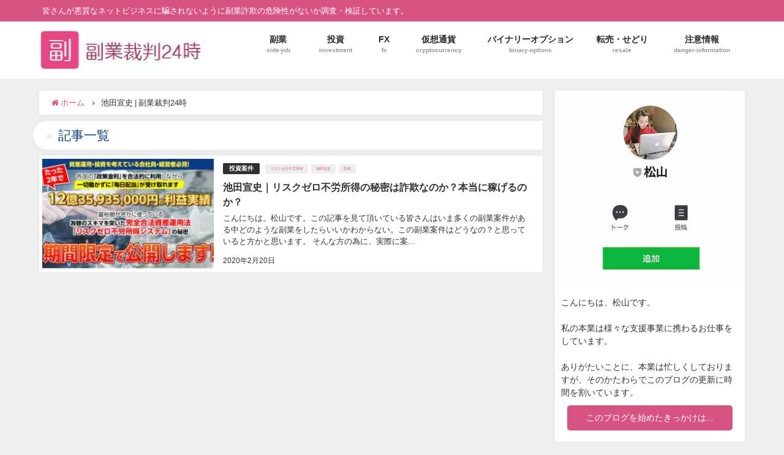

--- FILE ---
content_type: text/html; charset=UTF-8
request_url: https://net-24h.com/tag/%E6%B1%A0%E7%94%B0%E5%AE%A3%E5%8F%B2/
body_size: 9674
content:
<!DOCTYPE html>
<html>
<head>
<!-- wexal_pst_init.js does not exist -->
<!-- engagement_delay.js does not exist -->
<!-- proxy.php does not exists -->
<link rel="dns-prefetch" href="//cdnjs.cloudflare.com/">
<link rel="preconnect" href="//cdnjs.cloudflare.com/">
<link rel="dns-prefetch" href="//maxcdn.bootstrapcdn.com/">
<link rel="dns-prefetch" href="//www.googletagmanager.com/">
<link rel="dns-prefetch" href="//scdn.line-apps.com/">
<meta charset="utf-8">
<meta http-equiv="X-UA-Compatible" content="IE=edge,chrome=1">
<meta name="viewport" content="width=device-width, initial-scale=1">
<link rel="canonical" href=""><!--[if IE]><link rel="shortcut icon" href="https://net-24h.com/wp-content/uploads/2018/05/fabi.png"><![endif]-->
<link rel="apple-touch-icon" href="https://net-24h.com/wp-content/uploads/2018/05/fabi.png">
<link media="all" href="https://net-24h.com/wp-content/cache/autoptimize/css/autoptimize_4ef6e6d720f1bc890db477cac3844e15.css" rel="stylesheet">
<title>池田宣史 | 副業裁判24時</title>
<meta name="robots" content="max-snippet:-1, max-image-preview:large, max-video-preview:-1">
<meta name="google-site-verification" content="O8-MbfVK-JaNnc5CnsuyzIXIpBX5qZyePcIhqkg3-Bc">
<meta name="msvalidate.01" content="B91E135F495ED29BEC4D59B204A7DC27">
<link rel="canonical" href="https://net-24h.com/tag/%E6%B1%A0%E7%94%B0%E5%AE%A3%E5%8F%B2/">
<script type="application/ld+json" class="aioseo-schema">
{"@context":"https:\/\/schema.org","@graph":[{"@type":"WebSite","@id":"https:\/\/net-24h.com\/#website","url":"https:\/\/net-24h.com\/","name":"\u526f\u696d\u88c1\u522424\u6642\uff5c\u30cd\u30c3\u30c8\u30d3\u30b8\u30cd\u30b9\u8a50\u6b3a\u3092\u66b4\u3051\uff01","description":"\u7686\u3055\u3093\u304c\u60aa\u8cea\u306a\u30cd\u30c3\u30c8\u30d3\u30b8\u30cd\u30b9\u306b\u9a19\u3055\u308c\u306a\u3044\u3088\u3046\u306b\u526f\u696d\u8a50\u6b3a\u306e\u5371\u967a\u6027\u304c\u306a\u3044\u304b\u8abf\u67fb\u30fb\u691c\u8a3c\u3057\u3066\u3044\u307e\u3059\u3002","inLanguage":"ja","publisher":{"@id":"https:\/\/net-24h.com\/#organization"}},{"@type":"Organization","@id":"https:\/\/net-24h.com\/#organization","name":"\u526f\u696d\u88c1\u522424\u6642\uff5c\u30cd\u30c3\u30c8\u30d3\u30b8\u30cd\u30b9\u8a50\u6b3a\u3092\u66b4\u3051\uff01","url":"https:\/\/net-24h.com\/"},{"@type":"BreadcrumbList","@id":"https:\/\/net-24h.com\/tag\/%E6%B1%A0%E7%94%B0%E5%AE%A3%E5%8F%B2\/#breadcrumblist","itemListElement":[{"@type":"ListItem","@id":"https:\/\/net-24h.com\/#listItem","position":1,"item":{"@type":"WebPage","@id":"https:\/\/net-24h.com\/","name":"\u30db\u30fc\u30e0","description":"\u526f\u696d\u88c1\u522424\u6642\u306f\u3001\u526f\u696d\u3001\u30cd\u30c3\u30c8\u30d3\u30b8\u30cd\u30b9\u7b49\u306e\u7dcf\u5408\u6700\u65b0\u60c5\u5831\u306e\u8a55\u5224\u3001\u6982\u8981\u3001\u8a73\u7d30\u3092\u304a\u5c4a\u3051\u3057\u3001\u305d\u306e\u60c5\u5831\u304c\u672c\u5f53\u306b\u6b63\u3057\u3044\u3082\u306e\u3067\u3001\u5b9f\u969b\u30e6\u30fc\u30b6\u30fc\u306e\u7686\u69d8\u304c\u7d0d\u5f97\u3059\u308b\u30d3\u30b8\u30cd\u30b9\u304c\u63d0\u4f9b\u304c\u3067\u304d\u3066\u3044\u308b\u304b\u3092\u3001\u5b9f\u969b\u306b\u767b\u9332\u304b\u3089\u526f\u696d\u958b\u59cb\u307e\u3067\u884c\u3044\u3001\u691c\u8a3c\u5831\u544a\u3059\u308b\u30d6\u30ed\u30b0\u3067\u3059\u3002\u5f53\u30d6\u30ed\u30b0\u3092\u3054\u89a7\u306b\u306a\u3063\u305f\u4e0a\u3067\u3001\u30cd\u30c3\u30c8\u30d3\u30b8\u30cd\u30b9\u3092\u59cb\u3081\u308b\u30fb\u59cb\u3081\u306a\u3044\u306e\u3054\u5224\u65ad\u304f\u3060\u3055\u3044\u3002","url":"https:\/\/net-24h.com\/"},"nextItem":"https:\/\/net-24h.com\/tag\/%e6%b1%a0%e7%94%b0%e5%ae%a3%e5%8f%b2\/#listItem"},{"@type":"ListItem","@id":"https:\/\/net-24h.com\/tag\/%e6%b1%a0%e7%94%b0%e5%ae%a3%e5%8f%b2\/#listItem","position":2,"item":{"@type":"WebPage","@id":"https:\/\/net-24h.com\/tag\/%e6%b1%a0%e7%94%b0%e5%ae%a3%e5%8f%b2\/","name":"\u6c60\u7530\u5ba3\u53f2","url":"https:\/\/net-24h.com\/tag\/%e6%b1%a0%e7%94%b0%e5%ae%a3%e5%8f%b2\/"},"previousItem":"https:\/\/net-24h.com\/#listItem"}]},{"@type":"CollectionPage","@id":"https:\/\/net-24h.com\/tag\/%E6%B1%A0%E7%94%B0%E5%AE%A3%E5%8F%B2\/#collectionpage","url":"https:\/\/net-24h.com\/tag\/%E6%B1%A0%E7%94%B0%E5%AE%A3%E5%8F%B2\/","name":"\u6c60\u7530\u5ba3\u53f2 | \u526f\u696d\u88c1\u522424\u6642","inLanguage":"ja","isPartOf":{"@id":"https:\/\/net-24h.com\/#website"},"breadcrumb":{"@id":"https:\/\/net-24h.com\/tag\/%E6%B1%A0%E7%94%B0%E5%AE%A3%E5%8F%B2\/#breadcrumblist"}}]}
</script>
<link rel='dns-prefetch' href='//cdnjs.cloudflare.com'>
<link rel='dns-prefetch' href='//maxcdn.bootstrapcdn.com'>
<link rel="alternate" type="application/rss+xml" title="副業裁判24時｜ネットビジネス詐欺を暴け！ &raquo; 池田宣史 タグのフィード" href="https://net-24h.com/tag/%e6%b1%a0%e7%94%b0%e5%ae%a3%e5%8f%b2/feed/">
<link rel="canonical" href="https://net-24h.com/tag/%e6%b1%a0%e7%94%b0%e5%ae%a3%e5%8f%b2/">
<meta property="og:locale" content="ja_JP">
<meta property="og:type" content="website">
<meta property="og:title" content="池田宣史 | 副業裁判24時｜ネットビジネス詐欺を暴け！">
<meta property="og:url" content="https://net-24h.com/tag/%e6%b1%a0%e7%94%b0%e5%ae%a3%e5%8f%b2/">
<meta property="og:site_name" content="副業裁判24時｜ネットビジネス詐欺を暴け！">
<meta name="twitter:card" content="summary">
<link rel='stylesheet' id='drawer-css' href='//cdnjs.cloudflare.com/ajax/libs/drawer/3.2.2/css/drawer.min.css' type='text/css' media='all'>
<link rel='stylesheet' id='fontAwesome-css' href='https://maxcdn.bootstrapcdn.com/font-awesome/4.7.0/css/font-awesome.min.css' type='text/css' media='all'>
<link rel='stylesheet' id='highlightcss-css' href='https://cdnjs.cloudflare.com/ajax/libs/highlight.js/9.9.0/styles/hybrid.min.css' type='text/css' media='all'>
<link rel='stylesheet' id='YTPlayer-css' href='https://cdnjs.cloudflare.com/ajax/libs/jquery.mb.YTPlayer/3.0.9/css/jquery.mb.YTPlayer.min.css' type='text/css' media='all'>
<link rel='stylesheet' id='lity-css' href='https://cdnjs.cloudflare.com/ajax/libs/lity/2.3.0/lity.min.css' type='text/css' media='all'>
<script src='https://net-24h.com/wp-includes/js/jquery/jquery.min.js' id='jquery-core-js'></script>
<script src='https://net-24h.com/wp-includes/js/jquery/jquery-migrate.min.js' id='jquery-migrate-js'></script>
<meta name="generator" content="WordPress 5.6.5">
<style type="text/css">
#nav.onlynav ul ul,#nav_fixed #nav ul ul,.header-logo #nav ul ul {
                  display: none;
                }

                #nav.onlynav ul li:hover > ul,#nav_fixed #nav ul li:hover > ul,.header-logo #nav ul li:hover > ul{
                    display: block;
                    width: 100%;
                }
</style>
<style type="text/css">
.grid_post_thumbnail{
            height: 170px;
        }

        .post_thumbnail{
            height: 180px;
        }

        @media screen and (min-width: 1201px){
            #main-wrap,.header-wrap .header-logo,.header_small_content,.bigfooter_wrap,.footer_content{
                width: 90%;   
            }
        }

        @media screen and (max-width: 1200px){
           #main-wrap,.header-wrap .header-logo,.header_small_content,.bigfooter_wrap,.footer_content{
                width: 96%;   
            }
        }

        @media screen and (max-width: 768px){
            #main-wrap,.header-wrap .header-logo,.header_small_content,.bigfooter_wrap,.footer_content{
                width: 100%;   
            }
        }

        @media screen and (min-width: 960px){
            #sidebar {
                width: 310px;
            }
        }

        @media screen and (max-width: 767px){
            .grid_post_thumbnail{
                height: 160px;
            }

            .post_thumbnail{
                height: 130px;
            }
        }

        @media screen and (max-width: 599px){
            .grid_post_thumbnail{
                height: 100px;
            }

            .post_thumbnail{
                height: 70px;
            }
        }
</style>
<script type="application/ld+json" class="saswp-schema-markup-output">
[{"@context":"https://schema.org","@type":"CollectionPage","@id":"https://net-24h.com/tag/%e6%b1%a0%e7%94%b0%e5%ae%a3%e5%8f%b2/#CollectionPage","headline":"池田宣史 Category","description":"","url":"https://net-24h.com/tag/%e6%b1%a0%e7%94%b0%e5%ae%a3%e5%8f%b2/","hasPart":[{"@type":"Article","headline":"池田宣史｜リスクゼロ不労所得の秘密は詐欺なのか？本当に稼げるのか？","url":"https://net-24h.com/%e6%8a%95%e8%b3%87%e6%a1%88%e4%bb%b6/8944/","datePublished":"2020-02-20T12:54:47+09:00","dateModified":"2023-10-18T14:04:37+09:00","mainEntityOfPage":"https://net-24h.com/%e6%8a%95%e8%b3%87%e6%a1%88%e4%bb%b6/8944/","author":{"@type":"Person","name":"松山","description":"副業ついての情報をLINE@で発信しています！\r\n質問なども受け付けてるのでお気軽に連絡下さい。","url":"https://net-24h.com/author/admin/","sameAs":["https://twitter.com/matsushimanan"],"image":{"@type":"ImageObject","url":"https://secure.gravatar.com/avatar/0ee2413b70ad8768d4431c7803171f2a?s=96&d=mm&r=g","height":96,"width":96}},"publisher":{"@type":"Organization","name":"副業裁判24時｜ネットビジネス詐欺を暴け！","url":"https://net-24h.com","logo":{"@type":"ImageObject","url":"https://net-24h.com/wp-content/uploads/2020/03/logo2.jpg","width":"267","height":"67"}},"image":[{"@type":"ImageObject","@id":"https://net-24h.com/%e6%8a%95%e8%b3%87%e6%a1%88%e4%bb%b6/8944/#primaryimage","url":"https://net-24h.com/wp-content/uploads/2020/02/3815037036c0dac3c6be91df12be93aa-1200x737.jpg","width":"1200","height":"737"},{"@type":"ImageObject","url":"https://net-24h.com/wp-content/uploads/2020/02/3815037036c0dac3c6be91df12be93aa-1200x900.jpg","width":"1200","height":"900"},{"@type":"ImageObject","url":"https://net-24h.com/wp-content/uploads/2020/02/3815037036c0dac3c6be91df12be93aa-1200x675.jpg","width":"1200","height":"675"},{"@type":"ImageObject","url":"https://net-24h.com/wp-content/uploads/2021/04/line-banner_vol2.jpg","width":650,"height":385},{"@type":"ImageObject","url":"https://net-24h.com/wp-content/uploads/2020/02/20acc79a00434bb2d4946dd6057cce5e.jpg","width":620,"height":936},{"@type":"ImageObject","url":"https://net-24h.com/wp-content/uploads/2021/04/line-banner_vol2.jpg","width":650,"height":385}]}]},

{"@context":"https://schema.org","@graph":[{"@context":"https://schema.org","@type":"SiteNavigationElement","@id":"https://net-24h.com/#グローバルメニュー","name":"副業","url":"https://net-24h.com/category/%e5%89%af%e6%a5%ad%e6%a1%88%e4%bb%b6/"},{"@context":"https://schema.org","@type":"SiteNavigationElement","@id":"https://net-24h.com/#グローバルメニュー","name":"投資","url":"https://net-24h.com/category/%e6%8a%95%e8%b3%87%e6%a1%88%e4%bb%b6/"},{"@context":"https://schema.org","@type":"SiteNavigationElement","@id":"https://net-24h.com/#グローバルメニュー","name":"FX","url":"https://net-24h.com/category/fx/"},{"@context":"https://schema.org","@type":"SiteNavigationElement","@id":"https://net-24h.com/#グローバルメニュー","name":"仮想通貨","url":"https://net-24h.com/category/%e4%bb%ae%e6%83%b3%e9%80%9a%e8%b2%a8/"},{"@context":"https://schema.org","@type":"SiteNavigationElement","@id":"https://net-24h.com/#グローバルメニュー","name":"バイナリーオプション","url":"https://net-24h.com/category/binary/"},{"@context":"https://schema.org","@type":"SiteNavigationElement","@id":"https://net-24h.com/#グローバルメニュー","name":"転売・せどり","url":"https://net-24h.com/category/%e8%bb%a2%e5%a3%b2%e3%83%bb%e3%81%9b%e3%81%a9%e3%82%8a/"},{"@context":"https://schema.org","@type":"SiteNavigationElement","@id":"https://net-24h.com/#グローバルメニュー","name":"注意情報","url":"https://net-24h.com/category/%e3%81%9d%e3%81%ae%e4%bb%96/"}]},

{"@context":"https://schema.org","@type":"BreadcrumbList","@id":"https://net-24h.com/tag/%e6%b1%a0%e7%94%b0%e5%ae%a3%e5%8f%b2/#breadcrumb","itemListElement":[{"@type":"ListItem","position":1,"item":{"@id":"https://net-24h.com","name":"副業裁判24時｜ネットビジネス詐欺を暴け！"}},{"@type":"ListItem","position":2,"item":{"@id":"https://net-24h.com/tag/%e6%b1%a0%e7%94%b0%e5%ae%a3%e5%8f%b2/","name":"池田宣史"}}]},

{"@context":"https://schema.org","@type":"Person","name":"松山","description":"副業ついての情報をLINE@で発信しています！\r\n質問なども受け付けてるのでお気軽に連絡下さい。","url":"","sameAs":["https://twitter.com/matsushimanan"],"image":{"@type":"ImageObject","url":"https://secure.gravatar.com/avatar/0ee2413b70ad8768d4431c7803171f2a?s=96&d=mm&r=g","height":96,"width":96},"address":{"@type":"PostalAddress"}}]
</script><noscript>
<style>
.lazyload[data-src]{display:none !important;}
</style></noscript>
<style>
.lazyload{background-image:none !important;}.lazyload:before{background-image:none !important;}
</style>
<meta name="redi-version" content="1.2.5">
<style type="text/css">
/*<!-- rtoc -->*/
                .rtoc-mokuji-content {
                        background-color: #ffffff;
                }

                .rtoc-mokuji-content.frame1 {
                        border: 1px solid #ff7fa1;
                }

                .rtoc-mokuji-content #rtoc-mokuji-title {
                        color: #ff7fa1;
                }

                .rtoc-mokuji-content .rtoc-mokuji li>a {
                        color: #877179;
                }

                .rtoc-mokuji-content .mokuji_ul.level-1>.rtoc-item::before {
                        background-color: #68d6cb !important;
                }

                .rtoc-mokuji-content .mokuji_ul.level-2>.rtoc-item::before {
                        background-color: #68d6cb !important;
                }
                .rtoc-mokuji-content.frame2::before, .rtoc-mokuji-content.frame3, .rtoc-mokuji-content.frame4, .rtoc-mokuji-content.frame5{
                        border-color:#ff7fa1;
                }
                .rtoc-mokuji-content.frame5::before, .rtoc-mokuji-content.frame5::after{
                        background-color:#ff7fa1;
                }

                .cls-1,
                .cls-2 {
                        stroke: #ff7fa1;
                }

                .rtoc-mokuji-content .decimal_ol.level-2>.rtoc-item::before,
                .rtoc-mokuji-content .mokuji_ol.level-2>.rtoc-item::before,
                .rtoc-mokuji-content .decimal_ol.level-2 > .rtoc-item::after {
                        color: #68d6cb;
                        background-color: #68d6cb;
                }
                .rtoc-mokuji-content .rtoc-mokuji.level-1 > .rtoc-item::before{
                        color: #68d6cb;
                }

                .rtoc-mokuji-content .decimal_ol>.rtoc-item::after {
                        background-color: #68d6cb;
                }

                .rtoc-mokuji-content .decimal_ol>.rtoc-item::before {
                        color: #68d6cb;
                }
                /*rtoc_return*/
                #rtoc_return a::before {
                        background-image: url(https://net-24h.com/wp-content/plugins/rich-table-of-content/include/../img/rtoc_return.png);
                }

                #rtoc_return a {
                        background-color: #ff7fa1 !important;
                }

                /* アクセントポイント */
                .rtoc-mokuji-content .level-1>.rtoc-item #rtocAC.accent-point::after {
                        background-color: #68d6cb;
                }

                .rtoc-mokuji-content .level-2>.rtoc-item #rtocAC.accent-point::after {
                        background-color: #68d6cb;
                }
                /* rtoc_addon */
</style>
<link rel="icon" href="https://net-24h.com/wp-content/uploads/2018/05/cropped-fabi-32x32.jpg" sizes="32x32">
<link rel="icon" href="https://net-24h.com/wp-content/uploads/2018/05/cropped-fabi-192x192.jpg" sizes="192x192">
<link rel="apple-touch-icon" href="https://net-24h.com/wp-content/uploads/2018/05/cropped-fabi-180x180.jpg">
<meta name="msapplication-TileImage" content="https://net-24h.com/wp-content/uploads/2018/05/cropped-fabi-270x270.jpg">
<style type="text/css" id="wp-custom-css">
/*画像中央合わせ*/
.aligncenter {
    margin-left: auto;
    margin-right: auto;
}

.marker_yellow { background:linear-gradient(transparent 60%, #ffff00 0%); }
</style>
<meta name="google-site-verification" content="zjnyLzbxK62oiQoMQ4ZYoCK5bHgQOe1kg7a513LtgNw">
<script async src="https://www.googletagmanager.com/gtag/js?id=G-DQCRBKZ6P6"></script>
<script>
window.dataLayer = window.dataLayer || [];
  function gtag(){dataLayer.push(arguments);}
  gtag('js', new Date());

  gtag('config', 'G-DQCRBKZ6P6');
</script>
</head>
<body class="drawer drawer--left" itemschope="" style="background-image:url('')">
<script data-cfasync="false">
var ewww_webp_supported=false;
</script>
<div id="container">
<div id="header" class="clearfix">
<header class="header-wrap" role="banner">
<div class="header_small_menu clearfix">
<div class="header_small_content">
<div id="description">皆さんが悪質なネットビジネスに騙されないように副業詐欺の危険性がないか調査・検証しています。</div>
<nav class="header_small_menu_right" role="navigation"></nav>
</div>
</div>
<div class="header-logo clearfix">
<div class="header_search"><a href="#header_search" class="header_search_btn" data-lity="">
<div class="header_search_inner"><i class="fa fa-search" aria-hidden="true"></i>
<div class="header_search_title">SEARCH</div>
</div>
</a></div>
<div id="logo"><a href="https://net-24h.com/" rel="nofollow"><img src="[data-uri]" alt="副業裁判24時｜ネットビジネス詐欺を暴け！" data-src="https://net-24h.com/wp-content/uploads/2018/05/logo.jpg" decoding="async" class="lazyload"><noscript><img src="https://net-24h.com/wp-content/uploads/2018/05/logo.jpg" alt="副業裁判24時｜ネットビジネス詐欺を暴け！" data-eio="l"></noscript></a></div>
<nav id="nav" role="navigation">
<div class="menu-%e3%82%b0%e3%83%ad%e3%83%bc%e3%83%90%e3%83%ab%e3%83%a1%e3%83%8b%e3%83%a5%e3%83%bc-container">
<ul id="menu-menu-1" class="menu">
<li id="menu-item-11288" class="menu-item menu-item-type-taxonomy menu-item-object-category menu-item-11288"><a href="https://net-24h.com/category/%e5%89%af%e6%a5%ad%e6%a1%88%e4%bb%b6/">副業
<div class="menu_desc">side-job</div>
</a></li>
<li id="menu-item-11291" class="menu-item menu-item-type-taxonomy menu-item-object-category menu-item-11291"><a href="https://net-24h.com/category/%e6%8a%95%e8%b3%87%e6%a1%88%e4%bb%b6/">投資
<div class="menu_desc">investment</div>
</a></li>
<li id="menu-item-4432" class="menu-item menu-item-type-taxonomy menu-item-object-category menu-item-4432"><a href="https://net-24h.com/category/fx/">FX
<div class="menu_desc">fx</div>
</a></li>
<li id="menu-item-11289" class="menu-item menu-item-type-taxonomy menu-item-object-category menu-item-11289"><a href="https://net-24h.com/category/%e4%bb%ae%e6%83%b3%e9%80%9a%e8%b2%a8/">仮想通貨
<div class="menu_desc">cryptocurrency</div>
</a></li>
<li id="menu-item-11290" class="menu-item menu-item-type-taxonomy menu-item-object-category menu-item-11290"><a href="https://net-24h.com/category/binary/">バイナリーオプション
<div class="menu_desc">binary-options</div>
</a></li>
<li id="menu-item-4434" class="menu-item menu-item-type-taxonomy menu-item-object-category menu-item-4434"><a href="https://net-24h.com/category/%e8%bb%a2%e5%a3%b2%e3%83%bb%e3%81%9b%e3%81%a9%e3%82%8a/">転売・せどり
<div class="menu_desc">resale</div>
</a></li>
<li id="menu-item-18929" class="menu-item menu-item-type-taxonomy menu-item-object-category menu-item-18929"><a href="https://net-24h.com/category/%e3%81%9d%e3%81%ae%e4%bb%96/">注意情報
<div class="menu_desc">danger-information</div>
</a></li>
</ul>
</div>
</nav>
</div>
</header>
<nav id="scrollnav" role="navigation">
<div class="menu-%e3%82%b0%e3%83%ad%e3%83%bc%e3%83%90%e3%83%ab%e3%83%a1%e3%83%8b%e3%83%a5%e3%83%bc-container">
<ul id="scroll-menu">
<li class="menu-item menu-item-type-taxonomy menu-item-object-category menu-item-11288"><a href="https://net-24h.com/category/%e5%89%af%e6%a5%ad%e6%a1%88%e4%bb%b6/">副業
<div class="menu_desc">side-job</div>
</a></li>
<li class="menu-item menu-item-type-taxonomy menu-item-object-category menu-item-11291"><a href="https://net-24h.com/category/%e6%8a%95%e8%b3%87%e6%a1%88%e4%bb%b6/">投資
<div class="menu_desc">investment</div>
</a></li>
<li class="menu-item menu-item-type-taxonomy menu-item-object-category menu-item-4432"><a href="https://net-24h.com/category/fx/">FX
<div class="menu_desc">fx</div>
</a></li>
<li class="menu-item menu-item-type-taxonomy menu-item-object-category menu-item-11289"><a href="https://net-24h.com/category/%e4%bb%ae%e6%83%b3%e9%80%9a%e8%b2%a8/">仮想通貨
<div class="menu_desc">cryptocurrency</div>
</a></li>
<li class="menu-item menu-item-type-taxonomy menu-item-object-category menu-item-11290"><a href="https://net-24h.com/category/binary/">バイナリーオプション
<div class="menu_desc">binary-options</div>
</a></li>
<li class="menu-item menu-item-type-taxonomy menu-item-object-category menu-item-4434"><a href="https://net-24h.com/category/%e8%bb%a2%e5%a3%b2%e3%83%bb%e3%81%9b%e3%81%a9%e3%82%8a/">転売・せどり
<div class="menu_desc">resale</div>
</a></li>
<li class="menu-item menu-item-type-taxonomy menu-item-object-category menu-item-18929"><a href="https://net-24h.com/category/%e3%81%9d%e3%81%ae%e4%bb%96/">注意情報
<div class="menu_desc">danger-information</div>
</a></li>
</ul>
</div>
</nav>
<div id="nav_fixed">
<div class="header-logo clearfix">
<div class="header_search"><a href="#header_search" class="header_search_btn" data-lity="">
<div class="header_search_inner"><i class="fa fa-search" aria-hidden="true"></i>
<div class="header_search_title">SEARCH</div>
</div>
</a></div>
<div id="logo" class="clearfix"><a href="https://net-24h.com/" rel="nofollow"><img src="[data-uri]" alt="副業裁判24時｜ネットビジネス詐欺を暴け！" data-src="https://net-24h.com/wp-content/uploads/2018/05/logo.jpg" decoding="async" class="lazyload"><noscript><img src="https://net-24h.com/wp-content/uploads/2018/05/logo.jpg" alt="副業裁判24時｜ネットビジネス詐欺を暴け！" data-eio="l"></noscript></a></div>
<nav id="nav" role="navigation">
<div class="menu-%e3%82%b0%e3%83%ad%e3%83%bc%e3%83%90%e3%83%ab%e3%83%a1%e3%83%8b%e3%83%a5%e3%83%bc-container">
<ul id="menu-menu-1" class="menu">
<li class="menu-item menu-item-type-taxonomy menu-item-object-category menu-item-11288"><a href="https://net-24h.com/category/%e5%89%af%e6%a5%ad%e6%a1%88%e4%bb%b6/">副業
<div class="menu_desc">side-job</div>
</a></li>
<li class="menu-item menu-item-type-taxonomy menu-item-object-category menu-item-11291"><a href="https://net-24h.com/category/%e6%8a%95%e8%b3%87%e6%a1%88%e4%bb%b6/">投資
<div class="menu_desc">investment</div>
</a></li>
<li class="menu-item menu-item-type-taxonomy menu-item-object-category menu-item-4432"><a href="https://net-24h.com/category/fx/">FX
<div class="menu_desc">fx</div>
</a></li>
<li class="menu-item menu-item-type-taxonomy menu-item-object-category menu-item-11289"><a href="https://net-24h.com/category/%e4%bb%ae%e6%83%b3%e9%80%9a%e8%b2%a8/">仮想通貨
<div class="menu_desc">cryptocurrency</div>
</a></li>
<li class="menu-item menu-item-type-taxonomy menu-item-object-category menu-item-11290"><a href="https://net-24h.com/category/binary/">バイナリーオプション
<div class="menu_desc">binary-options</div>
</a></li>
<li class="menu-item menu-item-type-taxonomy menu-item-object-category menu-item-4434"><a href="https://net-24h.com/category/%e8%bb%a2%e5%a3%b2%e3%83%bb%e3%81%9b%e3%81%a9%e3%82%8a/">転売・せどり
<div class="menu_desc">resale</div>
</a></li>
<li class="menu-item menu-item-type-taxonomy menu-item-object-category menu-item-18929"><a href="https://net-24h.com/category/%e3%81%9d%e3%81%ae%e4%bb%96/">注意情報
<div class="menu_desc">danger-information</div>
</a></li>
</ul>
</div>
</nav>
</div>
</div>
</div>
<div id="main-wrap">
<main id="main" style="float:left;margin-right:-330px;padding-right:330px;" rel="main">
<ul id="breadcrumb">
<li><a href="https://net-24h.com"><i class="fa fa-home" aria-hidden="true"></i> <span>ホーム</span></a>
<meta content="1"></li>
<li><span>池田宣史 | 副業裁判24時</span>
<meta content="2"></li>
</ul>
<div class="wrap-post-title">記事一覧</div>
<section class="wrap-post-box">
<article class="post-box post-1" role="article">
<div class="post-box-contents clearfix"><a class="wrap_link post_list_wrap_link" href="https://net-24h.com/%e6%8a%95%e8%b3%87%e6%a1%88%e4%bb%b6/8944/" title="池田宣史｜リスクゼロ不労所得の秘密は詐欺なのか？本当に稼げるのか？" rel="bookmark"></a>
<figure class="post_thumbnail">
<div class="post_thumbnail_wrap"><img data-src="https://net-24h.com/wp-content/uploads/2020/02/3815037036c0dac3c6be91df12be93aa-300x184.jpg" class="lazyload" alt="池田宣史｜リスクゼロ不労所得の秘密は詐欺なのか？本当に稼げるのか？"></div>
</figure>
<section class="post-meta-all">
<div class="post-cat" style="background:#303030"><a href="https://net-24h.com/category/%e6%8a%95%e8%b3%87%e6%a1%88%e4%bb%b6/" rel="category tag">投資案件</a></div>
<div class="post-tag"><a href="https://net-24h.com/tag/%e3%83%aa%e3%82%b9%e3%82%af%e3%82%bc%e3%83%ad%e4%b8%8d%e5%8a%b4%e6%89%80%e5%be%97/" rel="tag">リスクゼロ不労所得</a><a href="https://net-24h.com/tag/%e6%b1%a0%e7%94%b0%e5%ae%a3%e5%8f%b2/" rel="tag">池田宣史</a><a href="https://net-24h.com/tag/%e8%a9%90%e6%ac%ba/" rel="tag">詐欺</a></div>
<div class="post-title">池田宣史｜リスクゼロ不労所得の秘密は詐欺なのか？本当に稼げるのか？</div>
<time class="post-date">2020年2月20日</time>
<div class="post-substr">こんにちは。松山です。この記事を見て頂いている皆さんはいま多くの副業案件がある中どのような副業をしたらいいかわからない。この副業案件はどうなの？と思っていると方かと思います。 そんな方の為に、実際に案...</div>
</section>
</div>
</article>
</section>
<style>
.post-box-contents .post-meta-all {padding-bottom: 30px;}
</style></main>
<div id="sidebar" style="float:right;" role="complementary">
<div class="sidebar_content">
<div id="custom_html-2" class="widget_text widget widget_custom_html">
<div class="textwidget custom-html-widget"><a href="https://net-24h.com/lp/line2/" target="_blank" rel="noopener noreferrer nofollow" onclick="gtag('event', 'click', {'event_category': 'line','event_label': 'side-top','value':'1'});"><img src="[data-uri]" alt="松山LINE" width="290px" height="304px" border="0" data-src="https://net-24h.com/wp-content/uploads/2022/02/matsuyama_img_v5.jpg" decoding="async" class="lazyload"><noscript><img src="https://net-24h.com/wp-content/uploads/2022/02/matsuyama_img_v5.jpg" alt="松山LINE" width="290px" height="304px" border="0" data-eio="l"></noscript></a><br>
<p>こんにちは、松山です。</p>
<br>
<p>私の本業は様々な支援事業に携わるお仕事をしています。</p>
<br>
<p>ありがたいことに、本業は忙しくしておりますが、そのかたわらでこのブログの更新に時間を割いています。</p>
<div class="side_prf1"><a class="side_prf_b1" href="https://net-24h.com/profile_page/" target="_blank" rel="noopener noreferrer nofollow" onclick="gtag('event', 'click', {'event_category': 'profile','event_label': 'side-profile-button','value':'1'});" style="color: #fff;" width="270px" height="41px">このブログを始めたきっかけは...</a></div>
<br>
<p>皆さんが悪質なネットビジネスに騙されないよう、私のLINEからこのような相談にもお答えしています。</p>
<br>
<p>「この副業って怪しいかな？」<br>
「まずは何からやるべき？」<br>
「稼げる副業が知りたい」<br>
「こんな悩みがあるんだけど..」<br></p>
<br>
<br>
<p>その時々に応じて、収益率の高い優良案件や最適な副業情報を共有しています！</p>
<br>
<p>私と繋がっておけば、これ以上ネットビジネスに騙されることなく、確実に収入アップに繋がります。</p>
<br>
<p>これからのためにも、まずは情報共有の場として私のLINEを追加しておいてください。</p>
<br>
<a href="https://net-24h.com/lp/line2/" target="_blank" rel="noopener noreferrer nofollow" onclick="gtag('event', 'click', {'event_category': 'line','event_label': 'side-closing','value':'1'});"><img src="[data-uri]" alt="友だち追加" width="232px" height="72px" border="0" data-src="https://scdn.line-apps.com/n/line_add_friends/btn/ja.png" decoding="async" class="lazyload"><noscript><img src="https://scdn.line-apps.com/n/line_add_friends/btn/ja.png" alt="友だち追加" width="232px" height="72px" border="0" data-eio="l"></noscript></a><br></div>
</div>
<div class="widget diver_widget_pcsp pc">
<div class="textwidget">
<div class="widgettitle">検索</div>
<form method="get" id="searchform" action="https://net-24h.com/" role="search"><input type="text" placeholder="検索" name="s" id="s"> <input type="submit" id="searchsubmit" value=""></form>
</div>
</div>
<div id="diver_widget_newpost_grid-2" class="widget widget_diver_widget_newpost_grid">
<div class="widgettitle">新着記事</div>
<ul class="clearfix">
<li class="widget_post_list clearfix grid"><a href="https://net-24h.com/%e6%8a%95%e8%b3%87%e6%a1%88%e4%bb%b6/49653/"></a>
<div class="post_list_thumb"><img data-src="https://net-24h.com/wp-content/uploads/2026/01/20260123-10-300x169.jpg" class="lazyload" alt="Inter Exchangeは危険？出金できない投資詐欺疑惑と口コミ・返金請求の流れを紹介"></div>
<div class="meta">
<div class="post_list_title">Inter Exchangeは危険？出金できない投資詐欺疑惑と口コミ・返金請求の流れを紹介</div>
<div class="post_list_tag"></div>
</div>
</li>
<li class="widget_post_list clearfix grid"><a href="https://net-24h.com/%e6%8a%95%e8%b3%87%e6%a1%88%e4%bb%b6/49652/"></a>
<div class="post_list_thumb"><img data-src="https://net-24h.com/wp-content/uploads/2026/01/20260123-9-300x169.jpg" class="lazyload" alt="Omega Proは投資詐欺の噂！出金停止や勧誘トラブルの実態・返金の手順を徹底解説"></div>
<div class="meta">
<div class="post_list_title">Omega Proは投資詐欺の噂！出金停止や勧誘トラブルの実態・返金の手順を徹底解説</div>
<div class="post_list_tag"></div>
</div>
</li>
<li class="widget_post_list clearfix grid"><a href="https://net-24h.com/%e6%8a%95%e8%b3%87%e6%a1%88%e4%bb%b6/49651/"></a>
<div class="post_list_thumb"><img data-src="https://net-24h.com/wp-content/uploads/2026/01/20260123-8-300x169.jpg" class="lazyload" alt="PM Financialsで出金拒否の被害者が続出？FX・仮想通貨詐欺の可能性と返金方法を紹介"></div>
<div class="meta">
<div class="post_list_title">PM Financialsで出金拒否の被害者が続出？FX・仮想通貨詐欺の可能性と返金方法を紹介</div>
<div class="post_list_tag"></div>
</div>
</li>
<li class="widget_post_list clearfix grid"><a href="https://net-24h.com/%e6%8a%95%e8%b3%87%e6%a1%88%e4%bb%b6/49650/"></a>
<div class="post_list_thumb"><img data-src="https://net-24h.com/wp-content/uploads/2026/01/20260123-7-300x169.jpg" class="lazyload" alt="AKACZUTE投資で出金トラブル発生？ネットショップ経営詐欺の口コミと返金対応を解説"></div>
<div class="meta">
<div class="post_list_title">AKACZUTE投資で出金トラブル発生？ネットショップ経営詐欺の口コミと返金対応を解説</div>
<div class="post_list_tag"></div>
</div>
</li>
<li class="widget_post_list clearfix grid"><a href="https://net-24h.com/%e6%8a%95%e8%b3%87%e6%a1%88%e4%bb%b6/49649/"></a>
<div class="post_list_thumb"><img data-src="https://net-24h.com/wp-content/uploads/2026/01/20260123-6-300x169.jpg" class="lazyload" alt="fcvt-sale.comは投資詐欺サイト？出金不可の評判や危険性・返金請求のポイントを紹介"></div>
<div class="meta">
<div class="post_list_title">fcvt-sale.comは投資詐欺サイト？出金不可の評判や危険性・返金請求のポイントを紹介</div>
<div class="post_list_tag"></div>
</div>
</li>
<li class="widget_post_list clearfix grid"><a href="https://net-24h.com/%e6%8a%95%e8%b3%87%e6%a1%88%e4%bb%b6/49648/"></a>
<div class="post_list_thumb"><img data-src="https://net-24h.com/wp-content/uploads/2026/01/20260123-5-300x169.jpg" class="lazyload" alt="VOLNEXはFX・仮想通貨投資詐欺か？出金できないとの口コミ多数！リスクと対応策を解説"></div>
<div class="meta">
<div class="post_list_title">VOLNEXはFX・仮想通貨投資詐欺か？出金できないとの口コミ多数！リスクと対応策を解説</div>
<div class="post_list_tag"></div>
</div>
</li>
</ul>
</div>
<div id="fix_sidebar"></div>
</div>
</div>
</div>
</div>
<footer id="footer">
<div class="footer_content clearfix">
<p class="pp-link"><a href="https://net-24h.com/">ホーム</a> / <a href="https://net-24h.com/privacypolicy/">プライバシーポリシー</a></p>
<nav class="footer_navi" role="navigation"></nav>
<p id="copyright">&copy; 副業裁判24時｜ネットビジネス詐欺を暴け！ All Rights Reserved.</p>
</div>
</footer>
<style type="text/css">
body{background: #efefef;color: #333333;}
            a{color: #d75482;}
            a:hover{color: #d75482}

            .content{color:#333333;}
            .content a{color:#6f97bc;}
            .content a:hover{color:#6495ed;}

            .header-wrap,#header ul.sub-menu, #header ul.children,#scrollnav,.description_sp{background: #ffffff;color: #d75482}
            .header-wrap a,#scrollnav a{color: #2b2b2b;}
            .header-wrap a:hover{color: #d693ab}

            .drawer-hamburger-icon, .drawer-hamburger-icon:after, .drawer-hamburger-icon:before{background-color:#2b2b2b;}

            #scrollnav ul li a{background: rgba(215,84,130,.3);color:#d75482 }

            .header_small_menu{background: #d75482;color: #ffffff}
            .header_small_menu a{color: #ffffff}
            .header_small_menu a:hover{color: #d68da4}

            #nav_fixed.fixed, #nav_fixed #nav ul ul{background: #ffffff;color: #d75482}
            #nav_fixed.fixed a{color: #d75482}
            #nav_fixed.fixed a:hover{color: #d68da4}

            #nav.onlynav{background: #d75482;color: #ffffff}
            #nav.onlynav ul li a{color: #ffffff}
            #nav.onlynav ul ul{background: #d75482}
            #nav.onlynav div > ul > li > a:before{border-color: #ffffff}
            #nav.onlynav ul > li:hover > a:hover,#nav.onlynav ul>li:hover>a,#nav.onlynav ul>li:hover li:hover>a,#nav.onlynav ul li:hover ul li ul li:hover > a{background: #d68da4;color: #fff}
            #nav.onlynav ul li ul li ul:before{border-left-color: #fff}
            #nav.onlynav ul li:last-child ul li ul:before{border-right-color: #fff}

            #bigfooter{background: #d63e73;color: #ffffff}
            #bigfooter a{color: #ffffff}
            #bigfooter a:hover{color: #6495ED}

            #footer{background: #d75482;color: #ffffff}
            #footer a{color: #ffffff}
            #footer a:hover{color: #6495ED}

            #sidebar .widget{background: #ffffff;color:#333; }
            #sidebar .widget a{color:#333355;}
            #sidebar .widget a:hover{color:#6495ED;}
            .post-box-contents,.bxslider_main li,.hentry, #single-main .post-sub,.navigation,.single_thumbnail,.in_loop,#breadcrumb,.pickup-cat-list,.maintop-widget>div, .mainbottom-widget,#share_plz,.sticky-post-box,.catpage_content_wrap,.cat-post-main,.widget ul,.singletop-widget>div{background:#ffffff;}

            .post-box{border-color:#eee;}

            .drawer_content_title,.searchbox_content_title{background:#eeeeee;color: #333;}

            #footer_sticky_menu{background: rgba(255,255,255,0.8)}
            .footermenu_col{background: rgba(255,255,255,0.8);color:#333;}

            a.page-numbers{background: #afafaf;color: #ffffff;}
            .pagination .current{background: #607d8b;color: #fff;}
</style>
<style type="text/css">
.grid_post-box{
                        width:50%;
                        }
</style>
<style type="text/css">
.appeal_box,#share_plz,.hentry, #single-main .post-sub,#breadcrumb,#sidebar .widget,.navigation,.wrap-post-title,.pickup-cat-wrap,.maintop-widget, .mainbottom-widget,.post-box-contents,.pickup_post_list,.sticky-post-box,.p-entry__tw-follow,.p-entry__push,.catpage_content_wrap,#cta{-webkit-box-shadow: 0 0 4px #ddd;-moz-box-shadow: 0 0 4px #ddd;box-shadow: 0 0 4px #ddd;-webkit-box-shadow: 0 0 8px rgba(150, 150, 150, 0.1);-moz-box-shadow: 0 0 8px rgba(150, 150, 150, 0.1);box-shadow: 0 0 8px rgba(150, 150, 150, 0.1);}
</style>
<style type="text/css">
.newlabel {display: inline-block;position: absolute;margin: 0;text-align: center;font-size: 13px;color: #ffffff;font-size: 13px;background: #dd0000;top:0;}
        .newlabel span{color: #ffffff;background: #dd0000;}

        .pickup-cat-img .newlabel::before {content: "";top: 0;left: 0;border-bottom: 40px solid transparent;border-left: 40px solid #dd0000;position: absolute;}
                .pickup-cat-img .newlabel span{font-size: 11px;display: block;top: 6px;transform: rotate(-45deg);left: 0px;position: absolute;z-index: 101;background: none;}

        @media screen and (max-width:768px){
            .newlabel span{font-size: .6em;}
        }
</style>
<style type="text/css">
.post-box-contents .newlabel {top: -8px;left: -8px;width: 77px;height: 80px;overflow: hidden;background: none;}
            .post-box-contents .newlabel span {display: inline-block;position: absolute;padding: 7px 0;right: -9px;top: 17px;width: 112px;text-align: center;line-height: 10px;letter-spacing: 0.05em;-webkit-transform: rotate(-45deg);-ms-transform: rotate(-45deg);transform: rotate(-45deg);box-shadow: 0 2px 5px rgba(0, 0, 0, 0.2);}
            .post-box-contents .newlabel span:before,.post-box-contents .newlabel span:after{position: absolute;content: "";border-top: 6px solid #666;border-left: 6px solid transparent;border-right: 6px solid transparent;bottom: -6px;}
            .post-box-contents .newlabel span:before{left: 1px;}
            .post-box-contents .newlabel span:after{right: 3px;}
            @media screen and (max-width:768px){
                .post-box-contents .newlabel span{
                    line-height: 0px;
                    width: 70px;
                    top:7px;
                }
                .post-box-contents .newlabel {
                    top: -4px;
                    left: -4px;
                    width: 41px;
                }
                .post-box-contents .newlabel span:before {
                    left: 7px;
                }
                .post-box-contents .newlabel span:after {
                    right: 8px;
                }
                .post-box-contents .newlabel span:before, .post-box-contents .newlabel span:after {
                    border-top: 3px solid #666;
                    border-left: 3px solid transparent;
                    border-right: 3px solid transparent;
                    bottom: -3px;
                }
</style>
<style type="text/css">
#page-top a{background:rgba(0,0,0,0.4);color:#fff;}
</style>
<style type="text/css">
h2{color: #fff;}
        h3{color:  #333333;border:0;}
        h4{color:  #ffffff}
        h5{color: #666}
</style>
<style type="text/css">
.content h2{background: #d75482;border-radius: 3px;}
</style>
<style type="text/css">
.content h3{border-top:2px solid #d65784;border-bottom:2px solid #d65784;background: #fff;border-radius: 0}
</style>
<style type="text/css">
.content h4 {background: #d65784;}
</style>
<style type="text/css">
.wrap-post-title,.wrap-post-title a{color: #134277;}
</style>
<style type="text/css">
.wrap-post-title{background:#ffffff;line-height: 1.3;vertical-align: middle;border-radius: 25px 0px 0px 25px;margin-left: -10px;}
            .wrap-post-title:before {content: '●';color: #eeeeee;margin-right: 8px;}
            @media screen and (max-width:768px){
                .wrap-post-title{margin-left: 0px;}
            }
</style>
<style type="text/css">
.widgettitle{color: #fff;}
</style>
<style type="text/css">
.widgettitle{background:#d75482;border-bottom:2px solid #eee;}
</style>
<style type="text/css">
.content{font-size: 18px;line-height: 1.8;}
        .content p {padding: 0 0 1.8em;}
        .content ul,.content ol,.content table,.content dl{margin-bottom:1.8em;}
                .content img{-webkit-box-shadow: 0 0px 5px rgba(0, 0, 0, 0.1);-moz-box-shadow: 0 0px 5px rgba(0, 0, 0, 0.1);box-shadow: 0 0px 5px rgba(0, 0, 0, 0.1);}
                        .content img{border:1px solid #eee;}
        
                .single_thumbnail img{width: 100%;}
        
        
        @media screen and (max-width:768px){
                .content{font-size: 18px}
        }
</style>
<style type="text/css">
.diver_firstview_simple.stripe.length{
                  background-image: linear-gradient(
                    -90deg,
                    transparent 25%,
                    #fff 25%, #fff 50%,
                    transparent 50%, transparent 75%,
                    #fff 75%, #fff                );
                  background-size: 80px 50px;
                }

                .diver_firstview_simple.stripe.slant{
                  background-image: linear-gradient(
                    -45deg,
                    transparent 25%,
                    #fff 25%, #fff 50%,
                    transparent 50%, transparent 75%,
                    #fff 75%, #fff                );
                  background-size: 50px 50px;
                }

                .diver_firstview_simple.stripe.vertical{
                  background-image: linear-gradient(
                    0deg,
                    transparent 25%,
                    #fff 25%, #fff 50%,
                    transparent 50%, transparent 75%,
                    #fff 75%, #fff                );
                  background-size: 50px 80px;
                }

                .diver_firstview_simple.dot {
                  background-image: radial-gradient(#fff 20%, transparent 0), radial-gradient(#fff 20%, transparent 0);
                  background-position: 0 0, 10px 10px;
                  background-size: 20px 20px;
                }

                .diver_firstview_simple.tile.length,.diver_firstview_simple.tile.vertical{
                  background-image: linear-gradient(45deg, #fff 25%, transparent 25%, transparent 75%, #fff 75%, #fff), linear-gradient(45deg, #fff 25%, transparent 25%, transparent 75%, #fff 75%, #fff);
            background-position: 5px 5px ,40px 40px;
            background-size: 70px 70px;
                }
                .diver_firstview_simple.tile.slant{
                        background-image: linear-gradient(45deg, #fff 25%, transparent 25%, transparent 75%, #fff 75%, #fff), linear-gradient(-45deg, #fff 25%, transparent 25%, transparent 75%, #fff 75%, #fff);
                  background-size: 50px 50px;
                   background-position: 25px;
                }
                .diver_firstview_simple.grad.length{
                        background: linear-gradient(#fff,#001c44);
                }
                .diver_firstview_simple.grad.vertical{
                        background: linear-gradient(-90deg,#fff,#001c44);
                }
                .diver_firstview_simple.grad.slant{
                        background: linear-gradient(-45deg, #fff,#001c44);
                }
                                .content a{
                            text-decoration: underline;
                }
                                                                /**** kaereba ****/
</style>
<script type='text/javascript' id='rtoc_js-js-extra'>
var rtocScrollAnimation = {"rtocScrollAnimation":"on"};
var rtocBackButton = {"rtocBackButton":"off"};
var rtocOpenText = {"rtocOpenText":"OPEN"};
var rtocCloseText = {"rtocCloseText":"CLOSE"};
</script>
<script async='async' src='https://net-24h.com/wp-content/cache/autoptimize/js/autoptimize_single_2af50da59c96f5ed28054c02ea81baea.js' id='rtoc_js-js'></script>
<script async id='eio-lazy-load-js-before'>
var eio_lazy_vars = {"exactdn_domain":"","skip_autoscale":0,"threshold":0};
</script>
<script async='async' src='https://net-24h.com/wp-content/plugins/ewww-image-optimizer/includes/lazysizes.min.js' id='eio-lazy-load-js'></script>
<script async='async' src='https://net-24h.com/wp-content/cache/autoptimize/js/autoptimize_single_eb1d3e879446ece93e154ec30312b578.js' id='diver-js'></script>
<script async='async' src='//cdnjs.cloudflare.com/ajax/libs/lazysizes/4.0.1/plugins/unveilhooks/ls.unveilhooks.min.js' id='unveilhooks-js'></script>
<script async='async' src='//cdnjs.cloudflare.com/ajax/libs/lazysizes/4.0.1/lazysizes.min.js' id='lazysize-js'></script>
<script async='async' src='//cdnjs.cloudflare.com/ajax/libs/bxslider/4.2.12/jquery.bxslider.min.js' id='jquery.bxslider.min.js-js'></script>
<script async='async' src='https://net-24h.com/wp-content/cache/autoptimize/js/autoptimize_single_707b51fb95b155acdbc55434ac44bba3.js' id='bxslider_action_js-js'></script>
<script async='async' src='https://net-24h.com/wp-content/cache/autoptimize/js/autoptimize_single_bc143b8b5e50509a28a20a255e19f836.js' id='sticky-js'></script>
<script async='async' src='https://net-24h.com/wp-includes/js/imagesloaded.min.js' id='imagesloaded-js'></script>
<script async='async' src='https://net-24h.com/wp-includes/js/masonry.min.js' id='masonry-js'></script>
<script async='async' src='https://net-24h.com/wp-content/themes/diver/lib/assets/lineup/jquery-lineup.min.js' id='lineup-js'></script>
<script async='async' src='//cdnjs.cloudflare.com/ajax/libs/drawer/3.2.2/js/drawer.min.js' id='drawer-js'></script>
<script async='async' src='//cdnjs.cloudflare.com/ajax/libs/iScroll/5.2.0/iscroll.min.js' id='iscroll-js'></script>
<script async='async' src='//cdnjs.cloudflare.com/ajax/libs/gsap/latest/TweenMax.min.js' id='tweenmax-js'></script>
<script async='async' src='//cdnjs.cloudflare.com/ajax/libs/highlight.js/9.9.0/highlight.min.js' id='highlightjs-js'></script>
<script async='async' src='https://net-24h.com/wp-content/themes/diver/lib/assets/iconpicker/simple-iconpicker.js' id='iconpicker-js'></script>
<script async='async' src='//cdnjs.cloudflare.com/ajax/libs/jquery.mb.YTPlayer/3.0.9/jquery.mb.YTPlayer.min.js' id='ytplayer-js'></script>
<script async='async' src='https://net-24h.com/wp-content/cache/autoptimize/js/autoptimize_single_f46f9315e1a93876eee0211fc471355a.js' id='lity-js'></script>
<script async='async' src='//cdnjs.cloudflare.com/ajax/libs/object-fit-images/3.2.3/ofi.min.js' id='ofi-js'></script>
<script async='async' src='https://net-24h.com/wp-content/themes/diver/lib/assets/tabbar/tabbar-min.js' id='tabbar-js'></script>
<script type="text/javascript">
window._pt_lt = new Date().getTime();
        window._pt_sp_2 = [];
        _pt_sp_2.push('setAccount,72e7d394');
        var _protocol = (("https:" == document.location.protocol) ? " https://" : " http://");
        (function() {
            var atag = document.createElement('script'); atag.type = 'text/javascript'; atag.async = true;
            atag.src = _protocol + 'js.ptengine.jp/pta.js';
            var s = document.getElementsByTagName('script')[0];
            s.parentNode.insertBefore(atag, s);
        })();
</script>
<nav class="drawer-nav">
<div class="drawer-menu"></div>
</nav>
<div id="header_search" style="background:#fff" class="lity-hide">
<div id="search-5" class="widget widget_search">
<div class="searchbox_content_title">検索</div>
<form method="get" id="searchform" action="https://net-24h.com/" role="search"><input type="text" placeholder="検索" name="s" id="s"> <input type="submit" id="searchsubmit" value=""></form>
</div>
</div>
<!-- html is corrupted -->
</body>
</html>
